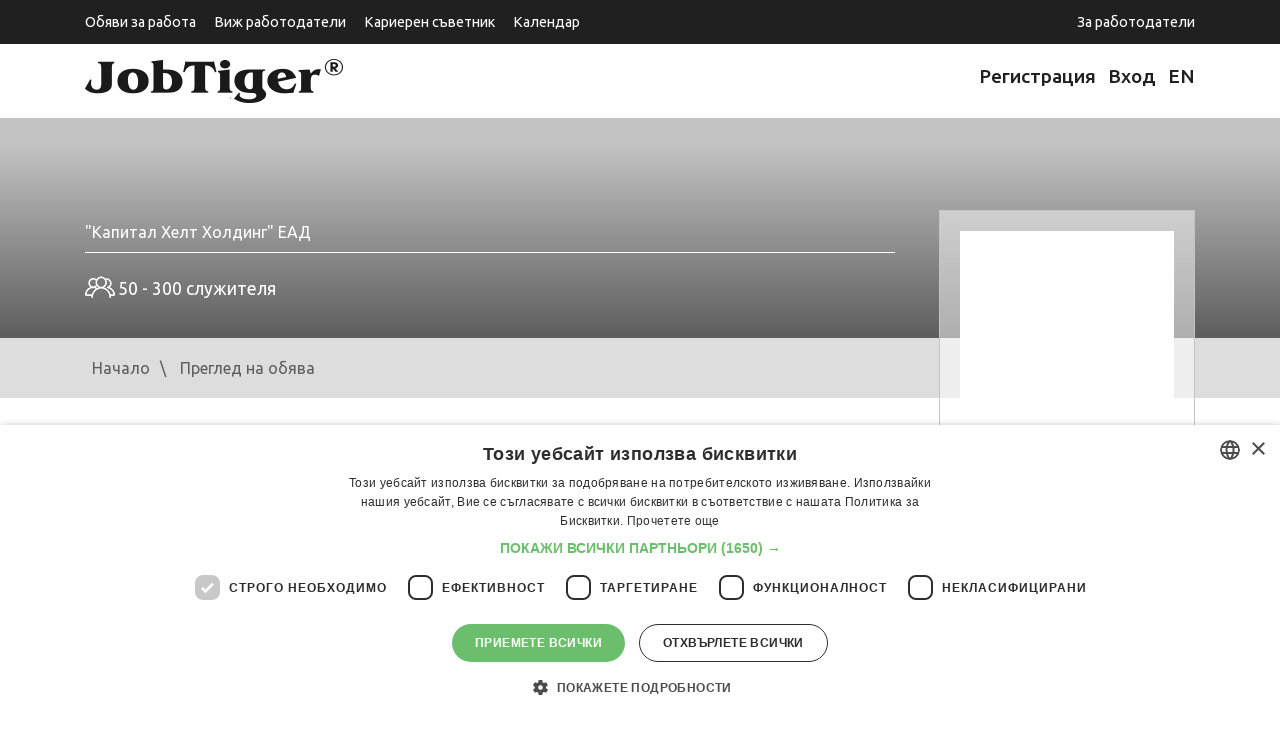

--- FILE ---
content_type: text/html; charset=utf-8
request_url: https://www.google.com/recaptcha/api2/aframe
body_size: 268
content:
<!DOCTYPE HTML><html><head><meta http-equiv="content-type" content="text/html; charset=UTF-8"></head><body><script nonce="_W7OkLl__dtTH7em_-LkmA">/** Anti-fraud and anti-abuse applications only. See google.com/recaptcha */ try{var clients={'sodar':'https://pagead2.googlesyndication.com/pagead/sodar?'};window.addEventListener("message",function(a){try{if(a.source===window.parent){var b=JSON.parse(a.data);var c=clients[b['id']];if(c){var d=document.createElement('img');d.src=c+b['params']+'&rc='+(localStorage.getItem("rc::a")?sessionStorage.getItem("rc::b"):"");window.document.body.appendChild(d);sessionStorage.setItem("rc::e",parseInt(sessionStorage.getItem("rc::e")||0)+1);localStorage.setItem("rc::h",'1762670897555');}}}catch(b){}});window.parent.postMessage("_grecaptcha_ready", "*");}catch(b){}</script></body></html>